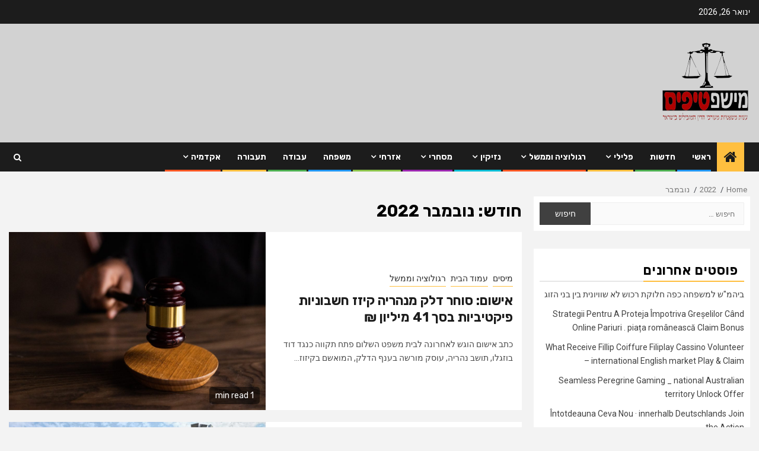

--- FILE ---
content_type: text/html; charset=UTF-8
request_url: https://www.mishpatipim.co.il/?m=202211
body_size: 13513
content:
    <!doctype html>
<html dir="rtl" lang="he-IL">
    <head>
        <meta charset="UTF-8">
        <meta name="viewport" content="width=device-width, initial-scale=1">
        <link rel="profile" href="http://gmpg.org/xfn/11">

        <meta name='robots' content='noindex, follow' />

	<!-- This site is optimized with the Yoast SEO plugin v20.2.1 - https://yoast.com/wordpress/plugins/seo/ -->
	<title>נובמבר 2022 - מישפטיפים</title>
	<meta property="og:locale" content="he_IL" />
	<meta property="og:type" content="website" />
	<meta property="og:title" content="נובמבר 2022 - מישפטיפים" />
	<meta property="og:url" content="https://www.mishpatipim.co.il/?m=202601" />
	<meta property="og:site_name" content="מישפטיפים" />
	<meta name="twitter:card" content="summary_large_image" />
	<script type="application/ld+json" class="yoast-schema-graph">{"@context":"https://schema.org","@graph":[{"@type":"CollectionPage","@id":"https://www.mishpatipim.co.il/?m=202601","url":"https://www.mishpatipim.co.il/?m=202601","name":"נובמבר 2022 - מישפטיפים","isPartOf":{"@id":"https://www.mishpatipim.co.il/#website"},"primaryImageOfPage":{"@id":"https://www.mishpatipim.co.il/?m=202601#primaryimage"},"image":{"@id":"https://www.mishpatipim.co.il/?m=202601#primaryimage"},"thumbnailUrl":"https://www.mishpatipim.co.il/wp-content/uploads/2022/09/pexels-ekaterina-bolovtsova-6077326-1-scaled.jpg","breadcrumb":{"@id":"https://www.mishpatipim.co.il/?m=202601#breadcrumb"},"inLanguage":"he-IL"},{"@type":"ImageObject","inLanguage":"he-IL","@id":"https://www.mishpatipim.co.il/?m=202601#primaryimage","url":"https://www.mishpatipim.co.il/wp-content/uploads/2022/09/pexels-ekaterina-bolovtsova-6077326-1-scaled.jpg","contentUrl":"https://www.mishpatipim.co.il/wp-content/uploads/2022/09/pexels-ekaterina-bolovtsova-6077326-1-scaled.jpg","width":2560,"height":1707,"caption":"קרדיט: pexels"},{"@type":"BreadcrumbList","@id":"https://www.mishpatipim.co.il/?m=202601#breadcrumb","itemListElement":[{"@type":"ListItem","position":1,"name":"דף הבית","item":"https://www.mishpatipim.co.il/"},{"@type":"ListItem","position":2,"name":"ארכיון עבור נובמבר 2022"}]},{"@type":"WebSite","@id":"https://www.mishpatipim.co.il/#website","url":"https://www.mishpatipim.co.il/","name":"מישפטיפים","description":"עצות משפטיות מעורכי הדין המובילים בישראל","publisher":{"@id":"https://www.mishpatipim.co.il/#organization"},"potentialAction":[{"@type":"SearchAction","target":{"@type":"EntryPoint","urlTemplate":"https://www.mishpatipim.co.il/?s={search_term_string}"},"query-input":"required name=search_term_string"}],"inLanguage":"he-IL"},{"@type":"Organization","@id":"https://www.mishpatipim.co.il/#organization","name":"מישפטיפים","url":"https://www.mishpatipim.co.il/","logo":{"@type":"ImageObject","inLanguage":"he-IL","@id":"https://www.mishpatipim.co.il/#/schema/logo/image/","url":"https://www.mishpatipim.co.il/wp-content/uploads/2021/09/מישפטיפים_לוגו_אדום___150-150-removebg-preview-2.png","contentUrl":"https://www.mishpatipim.co.il/wp-content/uploads/2021/09/מישפטיפים_לוגו_אדום___150-150-removebg-preview-2.png","width":150,"height":150,"caption":"מישפטיפים"},"image":{"@id":"https://www.mishpatipim.co.il/#/schema/logo/image/"}}]}</script>
	<!-- / Yoast SEO plugin. -->


<link rel='dns-prefetch' href='//fonts.googleapis.com' />
<link rel="alternate" type="application/rss+xml" title="מישפטיפים &laquo; פיד‏" href="https://www.mishpatipim.co.il/?feed=rss2" />
<link rel="alternate" type="application/rss+xml" title="מישפטיפים &laquo; פיד תגובות‏" href="https://www.mishpatipim.co.il/?feed=comments-rss2" />
<script type="text/javascript">
window._wpemojiSettings = {"baseUrl":"https:\/\/s.w.org\/images\/core\/emoji\/14.0.0\/72x72\/","ext":".png","svgUrl":"https:\/\/s.w.org\/images\/core\/emoji\/14.0.0\/svg\/","svgExt":".svg","source":{"concatemoji":"https:\/\/www.mishpatipim.co.il\/wp-includes\/js\/wp-emoji-release.min.js?ver=6.1.9"}};
/*! This file is auto-generated */
!function(e,a,t){var n,r,o,i=a.createElement("canvas"),p=i.getContext&&i.getContext("2d");function s(e,t){var a=String.fromCharCode,e=(p.clearRect(0,0,i.width,i.height),p.fillText(a.apply(this,e),0,0),i.toDataURL());return p.clearRect(0,0,i.width,i.height),p.fillText(a.apply(this,t),0,0),e===i.toDataURL()}function c(e){var t=a.createElement("script");t.src=e,t.defer=t.type="text/javascript",a.getElementsByTagName("head")[0].appendChild(t)}for(o=Array("flag","emoji"),t.supports={everything:!0,everythingExceptFlag:!0},r=0;r<o.length;r++)t.supports[o[r]]=function(e){if(p&&p.fillText)switch(p.textBaseline="top",p.font="600 32px Arial",e){case"flag":return s([127987,65039,8205,9895,65039],[127987,65039,8203,9895,65039])?!1:!s([55356,56826,55356,56819],[55356,56826,8203,55356,56819])&&!s([55356,57332,56128,56423,56128,56418,56128,56421,56128,56430,56128,56423,56128,56447],[55356,57332,8203,56128,56423,8203,56128,56418,8203,56128,56421,8203,56128,56430,8203,56128,56423,8203,56128,56447]);case"emoji":return!s([129777,127995,8205,129778,127999],[129777,127995,8203,129778,127999])}return!1}(o[r]),t.supports.everything=t.supports.everything&&t.supports[o[r]],"flag"!==o[r]&&(t.supports.everythingExceptFlag=t.supports.everythingExceptFlag&&t.supports[o[r]]);t.supports.everythingExceptFlag=t.supports.everythingExceptFlag&&!t.supports.flag,t.DOMReady=!1,t.readyCallback=function(){t.DOMReady=!0},t.supports.everything||(n=function(){t.readyCallback()},a.addEventListener?(a.addEventListener("DOMContentLoaded",n,!1),e.addEventListener("load",n,!1)):(e.attachEvent("onload",n),a.attachEvent("onreadystatechange",function(){"complete"===a.readyState&&t.readyCallback()})),(e=t.source||{}).concatemoji?c(e.concatemoji):e.wpemoji&&e.twemoji&&(c(e.twemoji),c(e.wpemoji)))}(window,document,window._wpemojiSettings);
</script>
<style type="text/css">
img.wp-smiley,
img.emoji {
	display: inline !important;
	border: none !important;
	box-shadow: none !important;
	height: 1em !important;
	width: 1em !important;
	margin: 0 0.07em !important;
	vertical-align: -0.1em !important;
	background: none !important;
	padding: 0 !important;
}
</style>
	<link rel='stylesheet' id='wp-block-library-rtl-css' href='https://www.mishpatipim.co.il/wp-includes/css/dist/block-library/style-rtl.min.css?ver=6.1.9' type='text/css' media='all' />
<link rel='stylesheet' id='classic-theme-styles-css' href='https://www.mishpatipim.co.il/wp-includes/css/classic-themes.min.css?ver=1' type='text/css' media='all' />
<style id='global-styles-inline-css' type='text/css'>
body{--wp--preset--color--black: #000000;--wp--preset--color--cyan-bluish-gray: #abb8c3;--wp--preset--color--white: #ffffff;--wp--preset--color--pale-pink: #f78da7;--wp--preset--color--vivid-red: #cf2e2e;--wp--preset--color--luminous-vivid-orange: #ff6900;--wp--preset--color--luminous-vivid-amber: #fcb900;--wp--preset--color--light-green-cyan: #7bdcb5;--wp--preset--color--vivid-green-cyan: #00d084;--wp--preset--color--pale-cyan-blue: #8ed1fc;--wp--preset--color--vivid-cyan-blue: #0693e3;--wp--preset--color--vivid-purple: #9b51e0;--wp--preset--gradient--vivid-cyan-blue-to-vivid-purple: linear-gradient(135deg,rgba(6,147,227,1) 0%,rgb(155,81,224) 100%);--wp--preset--gradient--light-green-cyan-to-vivid-green-cyan: linear-gradient(135deg,rgb(122,220,180) 0%,rgb(0,208,130) 100%);--wp--preset--gradient--luminous-vivid-amber-to-luminous-vivid-orange: linear-gradient(135deg,rgba(252,185,0,1) 0%,rgba(255,105,0,1) 100%);--wp--preset--gradient--luminous-vivid-orange-to-vivid-red: linear-gradient(135deg,rgba(255,105,0,1) 0%,rgb(207,46,46) 100%);--wp--preset--gradient--very-light-gray-to-cyan-bluish-gray: linear-gradient(135deg,rgb(238,238,238) 0%,rgb(169,184,195) 100%);--wp--preset--gradient--cool-to-warm-spectrum: linear-gradient(135deg,rgb(74,234,220) 0%,rgb(151,120,209) 20%,rgb(207,42,186) 40%,rgb(238,44,130) 60%,rgb(251,105,98) 80%,rgb(254,248,76) 100%);--wp--preset--gradient--blush-light-purple: linear-gradient(135deg,rgb(255,206,236) 0%,rgb(152,150,240) 100%);--wp--preset--gradient--blush-bordeaux: linear-gradient(135deg,rgb(254,205,165) 0%,rgb(254,45,45) 50%,rgb(107,0,62) 100%);--wp--preset--gradient--luminous-dusk: linear-gradient(135deg,rgb(255,203,112) 0%,rgb(199,81,192) 50%,rgb(65,88,208) 100%);--wp--preset--gradient--pale-ocean: linear-gradient(135deg,rgb(255,245,203) 0%,rgb(182,227,212) 50%,rgb(51,167,181) 100%);--wp--preset--gradient--electric-grass: linear-gradient(135deg,rgb(202,248,128) 0%,rgb(113,206,126) 100%);--wp--preset--gradient--midnight: linear-gradient(135deg,rgb(2,3,129) 0%,rgb(40,116,252) 100%);--wp--preset--duotone--dark-grayscale: url('#wp-duotone-dark-grayscale');--wp--preset--duotone--grayscale: url('#wp-duotone-grayscale');--wp--preset--duotone--purple-yellow: url('#wp-duotone-purple-yellow');--wp--preset--duotone--blue-red: url('#wp-duotone-blue-red');--wp--preset--duotone--midnight: url('#wp-duotone-midnight');--wp--preset--duotone--magenta-yellow: url('#wp-duotone-magenta-yellow');--wp--preset--duotone--purple-green: url('#wp-duotone-purple-green');--wp--preset--duotone--blue-orange: url('#wp-duotone-blue-orange');--wp--preset--font-size--small: 13px;--wp--preset--font-size--medium: 20px;--wp--preset--font-size--large: 36px;--wp--preset--font-size--x-large: 42px;--wp--preset--spacing--20: 0.44rem;--wp--preset--spacing--30: 0.67rem;--wp--preset--spacing--40: 1rem;--wp--preset--spacing--50: 1.5rem;--wp--preset--spacing--60: 2.25rem;--wp--preset--spacing--70: 3.38rem;--wp--preset--spacing--80: 5.06rem;}:where(.is-layout-flex){gap: 0.5em;}body .is-layout-flow > .alignleft{float: left;margin-inline-start: 0;margin-inline-end: 2em;}body .is-layout-flow > .alignright{float: right;margin-inline-start: 2em;margin-inline-end: 0;}body .is-layout-flow > .aligncenter{margin-left: auto !important;margin-right: auto !important;}body .is-layout-constrained > .alignleft{float: left;margin-inline-start: 0;margin-inline-end: 2em;}body .is-layout-constrained > .alignright{float: right;margin-inline-start: 2em;margin-inline-end: 0;}body .is-layout-constrained > .aligncenter{margin-left: auto !important;margin-right: auto !important;}body .is-layout-constrained > :where(:not(.alignleft):not(.alignright):not(.alignfull)){max-width: var(--wp--style--global--content-size);margin-left: auto !important;margin-right: auto !important;}body .is-layout-constrained > .alignwide{max-width: var(--wp--style--global--wide-size);}body .is-layout-flex{display: flex;}body .is-layout-flex{flex-wrap: wrap;align-items: center;}body .is-layout-flex > *{margin: 0;}:where(.wp-block-columns.is-layout-flex){gap: 2em;}.has-black-color{color: var(--wp--preset--color--black) !important;}.has-cyan-bluish-gray-color{color: var(--wp--preset--color--cyan-bluish-gray) !important;}.has-white-color{color: var(--wp--preset--color--white) !important;}.has-pale-pink-color{color: var(--wp--preset--color--pale-pink) !important;}.has-vivid-red-color{color: var(--wp--preset--color--vivid-red) !important;}.has-luminous-vivid-orange-color{color: var(--wp--preset--color--luminous-vivid-orange) !important;}.has-luminous-vivid-amber-color{color: var(--wp--preset--color--luminous-vivid-amber) !important;}.has-light-green-cyan-color{color: var(--wp--preset--color--light-green-cyan) !important;}.has-vivid-green-cyan-color{color: var(--wp--preset--color--vivid-green-cyan) !important;}.has-pale-cyan-blue-color{color: var(--wp--preset--color--pale-cyan-blue) !important;}.has-vivid-cyan-blue-color{color: var(--wp--preset--color--vivid-cyan-blue) !important;}.has-vivid-purple-color{color: var(--wp--preset--color--vivid-purple) !important;}.has-black-background-color{background-color: var(--wp--preset--color--black) !important;}.has-cyan-bluish-gray-background-color{background-color: var(--wp--preset--color--cyan-bluish-gray) !important;}.has-white-background-color{background-color: var(--wp--preset--color--white) !important;}.has-pale-pink-background-color{background-color: var(--wp--preset--color--pale-pink) !important;}.has-vivid-red-background-color{background-color: var(--wp--preset--color--vivid-red) !important;}.has-luminous-vivid-orange-background-color{background-color: var(--wp--preset--color--luminous-vivid-orange) !important;}.has-luminous-vivid-amber-background-color{background-color: var(--wp--preset--color--luminous-vivid-amber) !important;}.has-light-green-cyan-background-color{background-color: var(--wp--preset--color--light-green-cyan) !important;}.has-vivid-green-cyan-background-color{background-color: var(--wp--preset--color--vivid-green-cyan) !important;}.has-pale-cyan-blue-background-color{background-color: var(--wp--preset--color--pale-cyan-blue) !important;}.has-vivid-cyan-blue-background-color{background-color: var(--wp--preset--color--vivid-cyan-blue) !important;}.has-vivid-purple-background-color{background-color: var(--wp--preset--color--vivid-purple) !important;}.has-black-border-color{border-color: var(--wp--preset--color--black) !important;}.has-cyan-bluish-gray-border-color{border-color: var(--wp--preset--color--cyan-bluish-gray) !important;}.has-white-border-color{border-color: var(--wp--preset--color--white) !important;}.has-pale-pink-border-color{border-color: var(--wp--preset--color--pale-pink) !important;}.has-vivid-red-border-color{border-color: var(--wp--preset--color--vivid-red) !important;}.has-luminous-vivid-orange-border-color{border-color: var(--wp--preset--color--luminous-vivid-orange) !important;}.has-luminous-vivid-amber-border-color{border-color: var(--wp--preset--color--luminous-vivid-amber) !important;}.has-light-green-cyan-border-color{border-color: var(--wp--preset--color--light-green-cyan) !important;}.has-vivid-green-cyan-border-color{border-color: var(--wp--preset--color--vivid-green-cyan) !important;}.has-pale-cyan-blue-border-color{border-color: var(--wp--preset--color--pale-cyan-blue) !important;}.has-vivid-cyan-blue-border-color{border-color: var(--wp--preset--color--vivid-cyan-blue) !important;}.has-vivid-purple-border-color{border-color: var(--wp--preset--color--vivid-purple) !important;}.has-vivid-cyan-blue-to-vivid-purple-gradient-background{background: var(--wp--preset--gradient--vivid-cyan-blue-to-vivid-purple) !important;}.has-light-green-cyan-to-vivid-green-cyan-gradient-background{background: var(--wp--preset--gradient--light-green-cyan-to-vivid-green-cyan) !important;}.has-luminous-vivid-amber-to-luminous-vivid-orange-gradient-background{background: var(--wp--preset--gradient--luminous-vivid-amber-to-luminous-vivid-orange) !important;}.has-luminous-vivid-orange-to-vivid-red-gradient-background{background: var(--wp--preset--gradient--luminous-vivid-orange-to-vivid-red) !important;}.has-very-light-gray-to-cyan-bluish-gray-gradient-background{background: var(--wp--preset--gradient--very-light-gray-to-cyan-bluish-gray) !important;}.has-cool-to-warm-spectrum-gradient-background{background: var(--wp--preset--gradient--cool-to-warm-spectrum) !important;}.has-blush-light-purple-gradient-background{background: var(--wp--preset--gradient--blush-light-purple) !important;}.has-blush-bordeaux-gradient-background{background: var(--wp--preset--gradient--blush-bordeaux) !important;}.has-luminous-dusk-gradient-background{background: var(--wp--preset--gradient--luminous-dusk) !important;}.has-pale-ocean-gradient-background{background: var(--wp--preset--gradient--pale-ocean) !important;}.has-electric-grass-gradient-background{background: var(--wp--preset--gradient--electric-grass) !important;}.has-midnight-gradient-background{background: var(--wp--preset--gradient--midnight) !important;}.has-small-font-size{font-size: var(--wp--preset--font-size--small) !important;}.has-medium-font-size{font-size: var(--wp--preset--font-size--medium) !important;}.has-large-font-size{font-size: var(--wp--preset--font-size--large) !important;}.has-x-large-font-size{font-size: var(--wp--preset--font-size--x-large) !important;}
.wp-block-navigation a:where(:not(.wp-element-button)){color: inherit;}
:where(.wp-block-columns.is-layout-flex){gap: 2em;}
.wp-block-pullquote{font-size: 1.5em;line-height: 1.6;}
</style>
<link rel='stylesheet' id='contact-form-7-css' href='https://www.mishpatipim.co.il/wp-content/plugins/contact-form-7/includes/css/styles.css?ver=5.7.4' type='text/css' media='all' />
<link rel='stylesheet' id='contact-form-7-rtl-css' href='https://www.mishpatipim.co.il/wp-content/plugins/contact-form-7/includes/css/styles-rtl.css?ver=5.7.4' type='text/css' media='all' />
<link rel='stylesheet' id='font-awesome-css' href='https://www.mishpatipim.co.il/wp-content/themes/newsphere/assets/font-awesome/css/font-awesome.min.css?ver=6.1.9' type='text/css' media='all' />
<link rel='stylesheet' id='bootstrap-css' href='https://www.mishpatipim.co.il/wp-content/themes/newsphere/assets/bootstrap/css/bootstrap.min.css?ver=6.1.9' type='text/css' media='all' />
<link rel='stylesheet' id='swiper-css' href='https://www.mishpatipim.co.il/wp-content/themes/newsphere/assets/swiper/css/swiper.min.css?ver=6.1.9' type='text/css' media='all' />
<link rel='stylesheet' id='sidr-css' href='https://www.mishpatipim.co.il/wp-content/themes/newsphere/assets/sidr/css/jquery.sidr.dark.css?ver=6.1.9' type='text/css' media='all' />
<link rel='stylesheet' id='magnific-popup-css' href='https://www.mishpatipim.co.il/wp-content/themes/newsphere/assets/magnific-popup/magnific-popup.css?ver=6.1.9' type='text/css' media='all' />
<link rel='stylesheet' id='newsphere-google-fonts-css' href='https://fonts.googleapis.com/css?family=Roboto:100,300,400,500,700|Rubik:300,300i,400,400i,500,500i,700,700i,900,900i&#038;subset=latin,latin-ext' type='text/css' media='all' />
<link rel='stylesheet' id='newsphere-style-css' href='https://www.mishpatipim.co.il/wp-content/themes/newsphere/style.css?ver=6.1.9' type='text/css' media='all' />
<script type='text/javascript' src='https://www.mishpatipim.co.il/wp-includes/js/jquery/jquery.min.js?ver=3.6.1' id='jquery-core-js'></script>
<script type='text/javascript' src='https://www.mishpatipim.co.il/wp-includes/js/jquery/jquery-migrate.min.js?ver=3.3.2' id='jquery-migrate-js'></script>
<link rel="https://api.w.org/" href="https://www.mishpatipim.co.il/index.php?rest_route=/" /><link rel="EditURI" type="application/rsd+xml" title="RSD" href="https://www.mishpatipim.co.il/xmlrpc.php?rsd" />
<link rel="wlwmanifest" type="application/wlwmanifest+xml" href="https://www.mishpatipim.co.il/wp-includes/wlwmanifest.xml" />
<link rel="stylesheet" href="https://www.mishpatipim.co.il/wp-content/themes/newsphere/rtl.css" type="text/css" media="screen" /><meta name="generator" content="WordPress 6.1.9" />
<!-- HFCM by 99 Robots - Snippet # 1: אנליטיקס -->
<meta name="google-site-verification" content="ZtQYghdMpTy6XwAPrB5I2QVO9qgIarFGDn74DUPJN7M" />
<!-- Global site tag (gtag.js) - Google Analytics -->
<script async src="https://www.googletagmanager.com/gtag/js?id=G-ERM8HV9WK0"></script>
<script>
  window.dataLayer = window.dataLayer || [];
  function gtag(){dataLayer.push(arguments);}
  gtag('js', new Date());

  gtag('config', 'G-ERM8HV9WK0');
</script>


<!-- /end HFCM by 99 Robots -->
<!-- HFCM by 99 Robots - Snippet # 2: אדסנס -->
<script data-ad-client="ca-pub-5622542993959762" async src="https://pagead2.googlesyndication.com/pagead/js/adsbygoogle.js"></script>
<!-- /end HFCM by 99 Robots -->
<script async src="https://pagead2.googlesyndication.com/pagead/js/adsbygoogle.js?client=ca-pub-5622542993959762"
     crossorigin="anonymous"></script><style type="text/css">.recentcomments a{display:inline !important;padding:0 !important;margin:0 !important;}</style>        <style type="text/css">
                        .site-title,
            .site-description {
                position: absolute;
                clip: rect(1px, 1px, 1px, 1px);
                display: none;
            }

            
            

        </style>
        <link rel="icon" href="https://www.mishpatipim.co.il/wp-content/uploads/2020/10/cropped-מישפטיפים-לוגו-אדום-150-150-1-32x32.jpg" sizes="32x32" />
<link rel="icon" href="https://www.mishpatipim.co.il/wp-content/uploads/2020/10/cropped-מישפטיפים-לוגו-אדום-150-150-1-192x192.jpg" sizes="192x192" />
<link rel="apple-touch-icon" href="https://www.mishpatipim.co.il/wp-content/uploads/2020/10/cropped-מישפטיפים-לוגו-אדום-150-150-1-180x180.jpg" />
<meta name="msapplication-TileImage" content="https://www.mishpatipim.co.il/wp-content/uploads/2020/10/cropped-מישפטיפים-לוגו-אדום-150-150-1-270x270.jpg" />
    </head>

<body class="rtl archive date wp-custom-logo wp-embed-responsive hfeed aft-default-mode aft-hide-minutes-read-in-list aft-hide-date-author-in-list default-content-layout align-content-left">
    <svg xmlns="http://www.w3.org/2000/svg" viewBox="0 0 0 0" width="0" height="0" focusable="false" role="none" style="visibility: hidden; position: absolute; left: -9999px; overflow: hidden;" ><defs><filter id="wp-duotone-dark-grayscale"><feColorMatrix color-interpolation-filters="sRGB" type="matrix" values=" .299 .587 .114 0 0 .299 .587 .114 0 0 .299 .587 .114 0 0 .299 .587 .114 0 0 " /><feComponentTransfer color-interpolation-filters="sRGB" ><feFuncR type="table" tableValues="0 0.49803921568627" /><feFuncG type="table" tableValues="0 0.49803921568627" /><feFuncB type="table" tableValues="0 0.49803921568627" /><feFuncA type="table" tableValues="1 1" /></feComponentTransfer><feComposite in2="SourceGraphic" operator="in" /></filter></defs></svg><svg xmlns="http://www.w3.org/2000/svg" viewBox="0 0 0 0" width="0" height="0" focusable="false" role="none" style="visibility: hidden; position: absolute; left: -9999px; overflow: hidden;" ><defs><filter id="wp-duotone-grayscale"><feColorMatrix color-interpolation-filters="sRGB" type="matrix" values=" .299 .587 .114 0 0 .299 .587 .114 0 0 .299 .587 .114 0 0 .299 .587 .114 0 0 " /><feComponentTransfer color-interpolation-filters="sRGB" ><feFuncR type="table" tableValues="0 1" /><feFuncG type="table" tableValues="0 1" /><feFuncB type="table" tableValues="0 1" /><feFuncA type="table" tableValues="1 1" /></feComponentTransfer><feComposite in2="SourceGraphic" operator="in" /></filter></defs></svg><svg xmlns="http://www.w3.org/2000/svg" viewBox="0 0 0 0" width="0" height="0" focusable="false" role="none" style="visibility: hidden; position: absolute; left: -9999px; overflow: hidden;" ><defs><filter id="wp-duotone-purple-yellow"><feColorMatrix color-interpolation-filters="sRGB" type="matrix" values=" .299 .587 .114 0 0 .299 .587 .114 0 0 .299 .587 .114 0 0 .299 .587 .114 0 0 " /><feComponentTransfer color-interpolation-filters="sRGB" ><feFuncR type="table" tableValues="0.54901960784314 0.98823529411765" /><feFuncG type="table" tableValues="0 1" /><feFuncB type="table" tableValues="0.71764705882353 0.25490196078431" /><feFuncA type="table" tableValues="1 1" /></feComponentTransfer><feComposite in2="SourceGraphic" operator="in" /></filter></defs></svg><svg xmlns="http://www.w3.org/2000/svg" viewBox="0 0 0 0" width="0" height="0" focusable="false" role="none" style="visibility: hidden; position: absolute; left: -9999px; overflow: hidden;" ><defs><filter id="wp-duotone-blue-red"><feColorMatrix color-interpolation-filters="sRGB" type="matrix" values=" .299 .587 .114 0 0 .299 .587 .114 0 0 .299 .587 .114 0 0 .299 .587 .114 0 0 " /><feComponentTransfer color-interpolation-filters="sRGB" ><feFuncR type="table" tableValues="0 1" /><feFuncG type="table" tableValues="0 0.27843137254902" /><feFuncB type="table" tableValues="0.5921568627451 0.27843137254902" /><feFuncA type="table" tableValues="1 1" /></feComponentTransfer><feComposite in2="SourceGraphic" operator="in" /></filter></defs></svg><svg xmlns="http://www.w3.org/2000/svg" viewBox="0 0 0 0" width="0" height="0" focusable="false" role="none" style="visibility: hidden; position: absolute; left: -9999px; overflow: hidden;" ><defs><filter id="wp-duotone-midnight"><feColorMatrix color-interpolation-filters="sRGB" type="matrix" values=" .299 .587 .114 0 0 .299 .587 .114 0 0 .299 .587 .114 0 0 .299 .587 .114 0 0 " /><feComponentTransfer color-interpolation-filters="sRGB" ><feFuncR type="table" tableValues="0 0" /><feFuncG type="table" tableValues="0 0.64705882352941" /><feFuncB type="table" tableValues="0 1" /><feFuncA type="table" tableValues="1 1" /></feComponentTransfer><feComposite in2="SourceGraphic" operator="in" /></filter></defs></svg><svg xmlns="http://www.w3.org/2000/svg" viewBox="0 0 0 0" width="0" height="0" focusable="false" role="none" style="visibility: hidden; position: absolute; left: -9999px; overflow: hidden;" ><defs><filter id="wp-duotone-magenta-yellow"><feColorMatrix color-interpolation-filters="sRGB" type="matrix" values=" .299 .587 .114 0 0 .299 .587 .114 0 0 .299 .587 .114 0 0 .299 .587 .114 0 0 " /><feComponentTransfer color-interpolation-filters="sRGB" ><feFuncR type="table" tableValues="0.78039215686275 1" /><feFuncG type="table" tableValues="0 0.94901960784314" /><feFuncB type="table" tableValues="0.35294117647059 0.47058823529412" /><feFuncA type="table" tableValues="1 1" /></feComponentTransfer><feComposite in2="SourceGraphic" operator="in" /></filter></defs></svg><svg xmlns="http://www.w3.org/2000/svg" viewBox="0 0 0 0" width="0" height="0" focusable="false" role="none" style="visibility: hidden; position: absolute; left: -9999px; overflow: hidden;" ><defs><filter id="wp-duotone-purple-green"><feColorMatrix color-interpolation-filters="sRGB" type="matrix" values=" .299 .587 .114 0 0 .299 .587 .114 0 0 .299 .587 .114 0 0 .299 .587 .114 0 0 " /><feComponentTransfer color-interpolation-filters="sRGB" ><feFuncR type="table" tableValues="0.65098039215686 0.40392156862745" /><feFuncG type="table" tableValues="0 1" /><feFuncB type="table" tableValues="0.44705882352941 0.4" /><feFuncA type="table" tableValues="1 1" /></feComponentTransfer><feComposite in2="SourceGraphic" operator="in" /></filter></defs></svg><svg xmlns="http://www.w3.org/2000/svg" viewBox="0 0 0 0" width="0" height="0" focusable="false" role="none" style="visibility: hidden; position: absolute; left: -9999px; overflow: hidden;" ><defs><filter id="wp-duotone-blue-orange"><feColorMatrix color-interpolation-filters="sRGB" type="matrix" values=" .299 .587 .114 0 0 .299 .587 .114 0 0 .299 .587 .114 0 0 .299 .587 .114 0 0 " /><feComponentTransfer color-interpolation-filters="sRGB" ><feFuncR type="table" tableValues="0.098039215686275 1" /><feFuncG type="table" tableValues="0 0.66274509803922" /><feFuncB type="table" tableValues="0.84705882352941 0.41960784313725" /><feFuncA type="table" tableValues="1 1" /></feComponentTransfer><feComposite in2="SourceGraphic" operator="in" /></filter></defs></svg>

<div id="page" class="site">
    <a class="skip-link screen-reader-text" href="#content">Skip to content</a>


        <header id="masthead" class="header-style1 header-layout-1">

                <div class="top-header">
        <div class="container-wrapper">
            <div class="top-bar-flex">
                <div class="top-bar-left col-2">

                    
                    <div class="date-bar-left">
                                                    <span class="topbar-date">
                                        ינואר 26, 2026                                    </span>

                                            </div>
                </div>

                <div class="top-bar-right col-2">
  						<span class="aft-small-social-menu">
  							  						</span>
                </div>
            </div>
        </div>

    </div>
<div class="main-header " data-background="">
    <div class="container-wrapper">
        <div class="af-container-row af-flex-container">
            <div class="col-3 float-l pad">
                <div class="logo-brand">
                    <div class="site-branding">
                        <a href="https://www.mishpatipim.co.il/" class="custom-logo-link" rel="home"><img width="150" height="150" src="https://www.mishpatipim.co.il/wp-content/uploads/2020/10/מישפטיפים_לוגו_אדום___150-150-removebg-preview-2.png" class="custom-logo" alt="מישפטיפים" decoding="async" /></a>                            <p class="site-title font-family-1">
                                <a href="https://www.mishpatipim.co.il/"
                                   rel="home">מישפטיפים</a>
                            </p>
                        
                                                    <p class="site-description">עצות משפטיות מעורכי הדין המובילים בישראל</p>
                                            </div>
                </div>
            </div>
            <div class="col-66 float-l pad">
                            </div>
        </div>
    </div>

</div>

            <div class="header-menu-part">
                <div id="main-navigation-bar" class="bottom-bar">
                    <div class="navigation-section-wrapper">
                        <div class="container-wrapper">
                            <div class="header-middle-part">
                                <div class="navigation-container">
                                    <nav class="main-navigation clearfix">
                                                                                <span class="aft-home-icon">
                                                                                    <a href="https://www.mishpatipim.co.il">
                                            <i class="fa fa-home" aria-hidden="true"></i>
                                        </a>
                                    </span>
                                                                                <div class="aft-dynamic-navigation-elements">
                                            <button class="toggle-menu" aria-controls="primary-menu" aria-expanded="false">
                                            <span class="screen-reader-text">
                                                Primary Menu                                            </span>
                                                <i class="ham"></i>
                                            </button>


                                            <div class="menu main-menu menu-desktop show-menu-border"><ul id="primary-menu" class="menu"><li id="menu-item-15" class="menu-item menu-item-type-custom menu-item-object-custom menu-item-home menu-item-15"><a href="https://www.mishpatipim.co.il">ראשי</a></li>
<li id="menu-item-17" class="menu-item menu-item-type-taxonomy menu-item-object-category menu-item-17"><a href="https://www.mishpatipim.co.il/?cat=4">חדשות</a></li>
<li id="menu-item-18" class="menu-item menu-item-type-taxonomy menu-item-object-category menu-item-has-children menu-item-18"><a href="https://www.mishpatipim.co.il/?cat=5">פלילי</a>
<ul class="sub-menu">
	<li id="menu-item-32" class="menu-item menu-item-type-taxonomy menu-item-object-category menu-item-32"><a href="https://www.mishpatipim.co.il/?cat=19">הדין הצבאי</a></li>
</ul>
</li>
<li id="menu-item-26" class="menu-item menu-item-type-taxonomy menu-item-object-category menu-item-has-children menu-item-26"><a href="https://www.mishpatipim.co.il/?cat=14">רגולוציה וממשל</a>
<ul class="sub-menu">
	<li id="menu-item-27" class="menu-item menu-item-type-taxonomy menu-item-object-category menu-item-27"><a href="https://www.mishpatipim.co.il/?cat=12">מיסים</a></li>
</ul>
</li>
<li id="menu-item-21" class="menu-item menu-item-type-taxonomy menu-item-object-category menu-item-has-children menu-item-21"><a href="https://www.mishpatipim.co.il/?cat=8">נזיקין</a>
<ul class="sub-menu">
	<li id="menu-item-25" class="menu-item menu-item-type-taxonomy menu-item-object-category menu-item-25"><a href="https://www.mishpatipim.co.il/?cat=11">רשלנות רפואית</a></li>
</ul>
</li>
<li id="menu-item-23" class="menu-item menu-item-type-taxonomy menu-item-object-category menu-item-has-children menu-item-23"><a href="https://www.mishpatipim.co.il/?cat=13">מסחרי</a>
<ul class="sub-menu">
	<li id="menu-item-24" class="menu-item menu-item-type-taxonomy menu-item-object-category menu-item-24"><a href="https://www.mishpatipim.co.il/?cat=10">נדל&quot;ן</a></li>
</ul>
</li>
<li id="menu-item-28" class="menu-item menu-item-type-taxonomy menu-item-object-category menu-item-has-children menu-item-28"><a href="https://www.mishpatipim.co.il/?cat=17">אזרחי</a>
<ul class="sub-menu">
	<li id="menu-item-29" class="menu-item menu-item-type-taxonomy menu-item-object-category menu-item-29"><a href="https://www.mishpatipim.co.il/?cat=15">חוזים</a></li>
	<li id="menu-item-30" class="menu-item menu-item-type-taxonomy menu-item-object-category menu-item-30"><a href="https://www.mishpatipim.co.il/?cat=16">קניין רוחני</a></li>
	<li id="menu-item-31" class="menu-item menu-item-type-taxonomy menu-item-object-category menu-item-31"><a href="https://www.mishpatipim.co.il/?cat=18">לשוןן הרע</a></li>
</ul>
</li>
<li id="menu-item-20" class="menu-item menu-item-type-taxonomy menu-item-object-category menu-item-20"><a href="https://www.mishpatipim.co.il/?cat=7">משפחה</a></li>
<li id="menu-item-19" class="menu-item menu-item-type-taxonomy menu-item-object-category menu-item-19"><a href="https://www.mishpatipim.co.il/?cat=6">עבודה</a></li>
<li id="menu-item-22" class="menu-item menu-item-type-taxonomy menu-item-object-category menu-item-22"><a href="https://www.mishpatipim.co.il/?cat=9">תעבורה</a></li>
<li id="menu-item-33" class="menu-item menu-item-type-taxonomy menu-item-object-category menu-item-has-children menu-item-33"><a href="https://www.mishpatipim.co.il/?cat=21">אקדמיה</a>
<ul class="sub-menu">
	<li id="menu-item-34" class="menu-item menu-item-type-taxonomy menu-item-object-category menu-item-34"><a href="https://www.mishpatipim.co.il/?cat=20">המשפט העברי</a></li>
</ul>
</li>
</ul></div>                                        </div>

                                    </nav>
                                </div>
                            </div>
                            <div class="header-right-part">

                                                                <div class="af-search-wrap">
                                    <div class="search-overlay">
                                        <a href="#" title="Search" class="search-icon">
                                            <i class="fa fa-search"></i>
                                        </a>
                                        <div class="af-search-form">
                                            <form role="search" method="get" class="search-form" action="https://www.mishpatipim.co.il/">
				<label>
					<span class="screen-reader-text">חיפוש:</span>
					<input type="search" class="search-field" placeholder="חיפוש &hellip;" value="" name="s" />
				</label>
				<input type="submit" class="search-submit" value="חיפוש" />
			</form>                                        </div>
                                    </div>
                                </div>
                            </div>
                        </div>
                    </div>
                </div>
            </div>
        </header>

        <!-- end slider-section -->
        

    <div id="content" class="container-wrapper">


        <div class="af-breadcrumbs font-family-1 color-pad">
            <div role="navigation" aria-label="Breadcrumbs" class="breadcrumb-trail breadcrumbs" itemprop="breadcrumb"><ul class="trail-items" itemscope itemtype="http://schema.org/BreadcrumbList"><meta name="numberOfItems" content="3" /><meta name="itemListOrder" content="Ascending" /><li itemprop="itemListElement" itemscope itemtype="http://schema.org/ListItem" class="trail-item trail-begin"><a href="https://www.mishpatipim.co.il" rel="home" itemprop="item"><span itemprop="name">Home</span></a><meta itemprop="position" content="1" /></li><li itemprop="itemListElement" itemscope itemtype="http://schema.org/ListItem" class="trail-item"><a href="https://www.mishpatipim.co.il/?m=2022" itemprop="item"><span itemprop="name">2022</span></a><meta itemprop="position" content="2" /></li><li itemprop="itemListElement" itemscope itemtype="http://schema.org/ListItem" class="trail-item trail-end"><a href="https://www.mishpatipim.co.il/?m=202211" itemprop="item"><span itemprop="name">נובמבר</span></a><meta itemprop="position" content="3" /></li></ul></div>        </div>


    
    <div id="primary" class="content-area">
        <main id="main" class="site-main">

			
                <header class="header-title-wrapper1">
					<h1 class="page-title">חודש: <span>נובמבר 2022</span></h1>                </header><!-- .header-title-wrapper -->
				    <div class="af-container-row aft-archive-wrapper clearfix archive-layout-list">
    


		            <article id="post-920" class="latest-posts-list col-1 float-l pad archive-layout-list archive-image-left post-920 post type-post status-publish format-standard has-post-thumbnail hentry category-tax category-home category-knesset tag-107 tag-68 tag-165" >
				<div class="archive-list-post list-style" >
    <div class="read-single color-pad">
        <div class="data-bg read-img pos-rel col-2 float-l read-bg-img af-sec-list-img"
             data-background="https://www.mishpatipim.co.il/wp-content/uploads/2022/09/pexels-ekaterina-bolovtsova-6077326-1-1024x683.jpg">
                            <img src="https://www.mishpatipim.co.il/wp-content/uploads/2022/09/pexels-ekaterina-bolovtsova-6077326-1-1024x683.jpg">
                        <span class="min-read-post-format">
                                <span class="min-read">1 min read</span>
            </span>

            <a href="https://www.mishpatipim.co.il/?p=920"></a>
                    </div>
        <div class="read-details col-2 float-l pad af-sec-list-txt color-tp-pad">
            <div class="read-categories">
                <ul class="cat-links"><li class="meta-category">
                             <a class="newsphere-categories category-color-1" href="https://www.mishpatipim.co.il/?cat=12" alt="View all posts in מיסים"> 
                                 מיסים
                             </a>
                        </li><li class="meta-category">
                             <a class="newsphere-categories category-color-1" href="https://www.mishpatipim.co.il/?cat=3" alt="View all posts in עמוד הבית"> 
                                 עמוד הבית
                             </a>
                        </li><li class="meta-category">
                             <a class="newsphere-categories category-color-1" href="https://www.mishpatipim.co.il/?cat=14" alt="View all posts in רגולוציה וממשל"> 
                                 רגולוציה וממשל
                             </a>
                        </li></ul>            </div>
            <div class="read-title">
                <h4>
                    <a href="https://www.mishpatipim.co.il/?p=920">אישום: סוחר דלק מנהריה קיזז חשבוניות פיקטיביות בסך 41 מיליון ₪</a>
                </h4>
            </div>
            <div class="entry-meta">
                
            <span class="author-links">

                            
        </span>
                    </div>

                            <div class="read-descprition full-item-discription">
                    <div class="post-description">
                                                    <p>כתב אישום הוגש לאחרונה לבית משפט השלום פתח תקווה כנגד דוד בוזגלו, תושב נהריה, עוסק מורשה בענף הדלק, המואשם בקיזוז...</p>
                                            </div>
                </div>
            

        </div>
    </div>
    </div>









            </article>
		
		


		            <article id="post-917" class="latest-posts-list col-1 float-l pad archive-layout-list archive-image-left post-917 post type-post status-publish format-standard has-post-thumbnail hentry category-contract category-labor category-home" >
				<div class="archive-list-post list-style" >
    <div class="read-single color-pad">
        <div class="data-bg read-img pos-rel col-2 float-l read-bg-img af-sec-list-img"
             data-background="https://www.mishpatipim.co.il/wp-content/uploads/2022/11/WhatsApp-Image-2022-11-24-at-10.07.15.jpeg">
                            <img src="https://www.mishpatipim.co.il/wp-content/uploads/2022/11/WhatsApp-Image-2022-11-24-at-10.07.15.jpeg">
                        <span class="min-read-post-format">
                                <span class="min-read">1 min read</span>
            </span>

            <a href="https://www.mishpatipim.co.il/?p=917"></a>
                    </div>
        <div class="read-details col-2 float-l pad af-sec-list-txt color-tp-pad">
            <div class="read-categories">
                <ul class="cat-links"><li class="meta-category">
                             <a class="newsphere-categories category-color-1" href="https://www.mishpatipim.co.il/?cat=15" alt="View all posts in חוזים"> 
                                 חוזים
                             </a>
                        </li><li class="meta-category">
                             <a class="newsphere-categories category-color-1" href="https://www.mishpatipim.co.il/?cat=6" alt="View all posts in עבודה"> 
                                 עבודה
                             </a>
                        </li><li class="meta-category">
                             <a class="newsphere-categories category-color-1" href="https://www.mishpatipim.co.il/?cat=3" alt="View all posts in עמוד הבית"> 
                                 עמוד הבית
                             </a>
                        </li></ul>            </div>
            <div class="read-title">
                <h4>
                    <a href="https://www.mishpatipim.co.il/?p=917">&quot;אנחנו בפני פיגוע חברתי&quot;: סכסוך עבודה במחלבות רמת-הגולן בצל הכוונה לסגור את החברה</a>
                </h4>
            </div>
            <div class="entry-meta">
                
            <span class="author-links">

                            
        </span>
                    </div>

                            <div class="read-descprition full-item-discription">
                    <div class="post-description">
                                                    <p>הסכסוך במחלבות, המצויות בקשיים כלכליים ומעסיקות כמאה עובדים בשני אתרים – בקצרין ובעמק חפר, מגיע בעקבות הכוונה של ההנהלה לפטר...</p>
                                            </div>
                </div>
            

        </div>
    </div>
    </div>









            </article>
		
		


		            <article id="post-914" class="latest-posts-list col-1 float-l pad archive-layout-list archive-image-left post-914 post type-post status-publish format-standard has-post-thumbnail hentry category-home tag-twitter" >
				<div class="archive-list-post list-style" >
    <div class="read-single color-pad">
        <div class="data-bg read-img pos-rel col-2 float-l read-bg-img af-sec-list-img"
             data-background="https://www.mishpatipim.co.il/wp-content/uploads/2022/11/pexels-brett-jordan-5417837-1024x768.jpg">
                            <img src="https://www.mishpatipim.co.il/wp-content/uploads/2022/11/pexels-brett-jordan-5417837-1024x768.jpg">
                        <span class="min-read-post-format">
                                <span class="min-read">1 min read</span>
            </span>

            <a href="https://www.mishpatipim.co.il/?p=914"></a>
                    </div>
        <div class="read-details col-2 float-l pad af-sec-list-txt color-tp-pad">
            <div class="read-categories">
                <ul class="cat-links"><li class="meta-category">
                             <a class="newsphere-categories category-color-1" href="https://www.mishpatipim.co.il/?cat=3" alt="View all posts in עמוד הבית"> 
                                 עמוד הבית
                             </a>
                        </li></ul>            </div>
            <div class="read-title">
                <h4>
                    <a href="https://www.mishpatipim.co.il/?p=914">זה המתווה של מאסק לאימות החשבונות בטוויטר</a>
                </h4>
            </div>
            <div class="entry-meta">
                
            <span class="author-links">

                            
        </span>
                    </div>

                            <div class="read-descprition full-item-discription">
                    <div class="post-description">
                                                    <p>אחרי שתוכנית הפרימיום שהשיק ברשת החברתית הפופולרית כשלה, הודיע אילון מאסק על מתווה חדש לאימות חשבונות הטוויטר, במסגרתו יסומנו חשבונות...</p>
                                            </div>
                </div>
            

        </div>
    </div>
    </div>









            </article>
		
		


		            <article id="post-911" class="latest-posts-list col-1 float-l pad archive-layout-list archive-image-left post-911 post type-post status-publish format-standard has-post-thumbnail hentry category-nadlan category-home tag-126 tag-168" >
				<div class="archive-list-post list-style" >
    <div class="read-single color-pad">
        <div class="data-bg read-img pos-rel col-2 float-l read-bg-img af-sec-list-img"
             data-background="https://www.mishpatipim.co.il/wp-content/uploads/2022/08/pexels-ron-lach-8591608-1024x1536.jpg">
                            <img src="https://www.mishpatipim.co.il/wp-content/uploads/2022/08/pexels-ron-lach-8591608-1024x1536.jpg">
                        <span class="min-read-post-format">
                                <span class="min-read">1 min read</span>
            </span>

            <a href="https://www.mishpatipim.co.il/?p=911"></a>
                    </div>
        <div class="read-details col-2 float-l pad af-sec-list-txt color-tp-pad">
            <div class="read-categories">
                <ul class="cat-links"><li class="meta-category">
                             <a class="newsphere-categories category-color-1" href="https://www.mishpatipim.co.il/?cat=10" alt="View all posts in נדל&quot;ן"> 
                                 נדל&quot;ן
                             </a>
                        </li><li class="meta-category">
                             <a class="newsphere-categories category-color-1" href="https://www.mishpatipim.co.il/?cat=3" alt="View all posts in עמוד הבית"> 
                                 עמוד הבית
                             </a>
                        </li></ul>            </div>
            <div class="read-title">
                <h4>
                    <a href="https://www.mishpatipim.co.il/?p=911">הרשות לאכיפה במקרקעין יצאה במבצע אכיפה נרחב כנגד עסקים לא חוקיים</a>
                </h4>
            </div>
            <div class="entry-meta">
                
            <span class="author-links">

                            
        </span>
                    </div>

                            <div class="read-descprition full-item-discription">
                    <div class="post-description">
                                                    <p>במהלך השבוע האחרון ביצעה הרשות לאכיפה במקרקעין, בסיוע יחידת מתפ"א של משטרת ישראל מבצע אכיפה נרחב כנגד מעל 100 עסקים...</p>
                                            </div>
                </div>
            

        </div>
    </div>
    </div>









            </article>
		
		


		            <article id="post-907" class="latest-posts-list col-1 float-l pad archive-layout-list archive-image-left post-907 post type-post status-publish format-standard hentry category-news category-home category-knesset tag-167 tag-166" >
				<div class="archive-list-post list-style" >
    <div class="read-single color-pad">
        <div class="data-bg read-img pos-rel col-2 float-l read-bg-img af-sec-list-img"
             data-background="">
                        <span class="min-read-post-format">
                                <span class="min-read">1 min read</span>
            </span>

            <a href="https://www.mishpatipim.co.il/?p=907"></a>
                    </div>
        <div class="read-details col-2 float-l pad af-sec-list-txt color-tp-pad">
            <div class="read-categories">
                <ul class="cat-links"><li class="meta-category">
                             <a class="newsphere-categories category-color-1" href="https://www.mishpatipim.co.il/?cat=4" alt="View all posts in חדשות"> 
                                 חדשות
                             </a>
                        </li><li class="meta-category">
                             <a class="newsphere-categories category-color-1" href="https://www.mishpatipim.co.il/?cat=3" alt="View all posts in עמוד הבית"> 
                                 עמוד הבית
                             </a>
                        </li><li class="meta-category">
                             <a class="newsphere-categories category-color-1" href="https://www.mishpatipim.co.il/?cat=14" alt="View all posts in רגולוציה וממשל"> 
                                 רגולוציה וממשל
                             </a>
                        </li></ul>            </div>
            <div class="read-title">
                <h4>
                    <a href="https://www.mishpatipim.co.il/?p=907">הריבית במשק שוב עולה: מכה אנושה לבעלי העסקים הקטנים</a>
                </h4>
            </div>
            <div class="entry-meta">
                
            <span class="author-links">

                            
        </span>
                    </div>

                            <div class="read-descprition full-item-discription">
                    <div class="post-description">
                                                    <p>נגיד בנק ישראל צפוי להעלות היום (שוב) את הריבית במשק. העלאה זו "קוברת" במיוחד את ציבור העצמאים ובעלי העסקים הקטנים,...</p>
                                            </div>
                </div>
            

        </div>
    </div>
    </div>









            </article>
		
		


		            <article id="post-905" class="latest-posts-list col-1 float-l pad archive-layout-list archive-image-left post-905 post type-post status-publish format-standard has-post-thumbnail hentry category-tax category-home tag-164 tag-165" >
				<div class="archive-list-post list-style" >
    <div class="read-single color-pad">
        <div class="data-bg read-img pos-rel col-2 float-l read-bg-img af-sec-list-img"
             data-background="https://www.mishpatipim.co.il/wp-content/uploads/2021/11/פלילי-כסף-אזיקים-שחיתות-משטרה.jpeg">
                            <img src="https://www.mishpatipim.co.il/wp-content/uploads/2021/11/פלילי-כסף-אזיקים-שחיתות-משטרה.jpeg">
                        <span class="min-read-post-format">
                                <span class="min-read">1 min read</span>
            </span>

            <a href="https://www.mishpatipim.co.il/?p=905"></a>
                    </div>
        <div class="read-details col-2 float-l pad af-sec-list-txt color-tp-pad">
            <div class="read-categories">
                <ul class="cat-links"><li class="meta-category">
                             <a class="newsphere-categories category-color-1" href="https://www.mishpatipim.co.il/?cat=12" alt="View all posts in מיסים"> 
                                 מיסים
                             </a>
                        </li><li class="meta-category">
                             <a class="newsphere-categories category-color-1" href="https://www.mishpatipim.co.il/?cat=3" alt="View all posts in עמוד הבית"> 
                                 עמוד הבית
                             </a>
                        </li></ul>            </div>
            <div class="read-title">
                <h4>
                    <a href="https://www.mishpatipim.co.il/?p=905">תושב חברון מואשם בעבירות מס בהיקף של כ-20 מיליון ₪ הכוללות ניצול של מנגנון ההתחשבנות בין ישראל לרש&quot;פ</a>
                </h4>
            </div>
            <div class="entry-meta">
                
            <span class="author-links">

                            
        </span>
                    </div>

                            <div class="read-descprition full-item-discription">
                    <div class="post-description">
                                                    <p>כתב אישום חמור הוגש בתחילת השבוע לבית משפט השלום בירושלים כנגד חמאד שריתח, בן 39 מיאטה שליד חברון. שריתח מואשם...</p>
                                            </div>
                </div>
            

        </div>
    </div>
    </div>









            </article>
		
		


		            <article id="post-903" class="latest-posts-list col-1 float-l pad archive-layout-list archive-image-left post-903 post type-post status-publish format-standard has-post-thumbnail hentry category-home tag-155 tag-153 tag-163" >
				<div class="archive-list-post list-style" >
    <div class="read-single color-pad">
        <div class="data-bg read-img pos-rel col-2 float-l read-bg-img af-sec-list-img"
             data-background="https://www.mishpatipim.co.il/wp-content/uploads/2022/04/web-g4dc95116f_640.jpg">
                            <img src="https://www.mishpatipim.co.il/wp-content/uploads/2022/04/web-g4dc95116f_640.jpg">
                        <span class="min-read-post-format">
                                <span class="min-read">1 min read</span>
            </span>

            <a href="https://www.mishpatipim.co.il/?p=903"></a>
                    </div>
        <div class="read-details col-2 float-l pad af-sec-list-txt color-tp-pad">
            <div class="read-categories">
                <ul class="cat-links"><li class="meta-category">
                             <a class="newsphere-categories category-color-1" href="https://www.mishpatipim.co.il/?cat=3" alt="View all posts in עמוד הבית"> 
                                 עמוד הבית
                             </a>
                        </li></ul>            </div>
            <div class="read-title">
                <h4>
                    <a href="https://www.mishpatipim.co.il/?p=903">ריט 1 מפרסמת את דוחות הרבעון השלישי לשנת 2022| כל הנתונים בפנים</a>
                </h4>
            </div>
            <div class="entry-meta">
                
            <span class="author-links">

                            
        </span>
                    </div>

                            <div class="read-descprition full-item-discription">
                    <div class="post-description">
                                                    <p>שמואל סייד, מנכ"ל ריט 1: "התוצאות הטובות שלנו בתקופה זו תואמות ממצאי מחקרים רבים מהעולם, שמראים כי קרנות הריט מהוות...</p>
                                            </div>
                </div>
            

        </div>
    </div>
    </div>









            </article>
		
		


		            <article id="post-899" class="latest-posts-list col-1 float-l pad archive-layout-list archive-image-left post-899 post type-post status-publish format-standard has-post-thumbnail hentry category-civil category-home tag-154 tag-161 tag-162" >
				<div class="archive-list-post list-style" >
    <div class="read-single color-pad">
        <div class="data-bg read-img pos-rel col-2 float-l read-bg-img af-sec-list-img"
             data-background="https://www.mishpatipim.co.il/wp-content/uploads/2022/11/מימין-לשמאל-צחי-טוחן-חברת-Improve-שמוליק-מילנר-מנכל-משותף-טופ-מערכות-1024x633.jpeg">
                            <img src="https://www.mishpatipim.co.il/wp-content/uploads/2022/11/מימין-לשמאל-צחי-טוחן-חברת-Improve-שמוליק-מילנר-מנכל-משותף-טופ-מערכות-1024x633.jpeg">
                        <span class="min-read-post-format">
                                <span class="min-read">1 min read</span>
            </span>

            <a href="https://www.mishpatipim.co.il/?p=899"></a>
                    </div>
        <div class="read-details col-2 float-l pad af-sec-list-txt color-tp-pad">
            <div class="read-categories">
                <ul class="cat-links"><li class="meta-category">
                             <a class="newsphere-categories category-color-1" href="https://www.mishpatipim.co.il/?cat=13" alt="View all posts in מסחרי"> 
                                 מסחרי
                             </a>
                        </li><li class="meta-category">
                             <a class="newsphere-categories category-color-1" href="https://www.mishpatipim.co.il/?cat=3" alt="View all posts in עמוד הבית"> 
                                 עמוד הבית
                             </a>
                        </li></ul>            </div>
            <div class="read-title">
                <h4>
                    <a href="https://www.mishpatipim.co.il/?p=899">טופ מערכות רוכשת את השליטה בחברת SmartX Professional Services </a>
                </h4>
            </div>
            <div class="entry-meta">
                
            <span class="author-links">

                            
        </span>
                    </div>

                            <div class="read-descprition full-item-discription">
                    <div class="post-description">
                                                    <p>טופ מערכות, הנסחרת בבורסה לני"ע תל-אביב, רכשה את חברת SmartX המובילה בפתרונות אינטגרציה למערכות IT בתחומי וירטואליזציה, אבטחת מידע ותקשורת, מבוססי ענן ותשתיות On-Prem. סכום...</p>
                                            </div>
                </div>
            

        </div>
    </div>
    </div>









            </article>
		
		


		            <article id="post-895" class="latest-posts-list col-1 float-l pad archive-layout-list archive-image-left post-895 post type-post status-publish format-standard has-post-thumbnail hentry category-home tag-160 tag-146 tag-100" >
				<div class="archive-list-post list-style" >
    <div class="read-single color-pad">
        <div class="data-bg read-img pos-rel col-2 float-l read-bg-img af-sec-list-img"
             data-background="https://www.mishpatipim.co.il/wp-content/uploads/2022/11/WhatsApp-Image-2022-11-10-at-19.33.27.jpeg">
                            <img src="https://www.mishpatipim.co.il/wp-content/uploads/2022/11/WhatsApp-Image-2022-11-10-at-19.33.27.jpeg">
                        <span class="min-read-post-format">
                                <span class="min-read">1 min read</span>
            </span>

            <a href="https://www.mishpatipim.co.il/?p=895"></a>
                    </div>
        <div class="read-details col-2 float-l pad af-sec-list-txt color-tp-pad">
            <div class="read-categories">
                <ul class="cat-links"><li class="meta-category">
                             <a class="newsphere-categories category-color-1" href="https://www.mishpatipim.co.il/?cat=3" alt="View all posts in עמוד הבית"> 
                                 עמוד הבית
                             </a>
                        </li></ul>            </div>
            <div class="read-title">
                <h4>
                    <a href="https://www.mishpatipim.co.il/?p=895">דרמה מדינית &#8211; משפטית: חב&quot;ד מרחיבה את המאבק נגד רוסיה</a>
                </h4>
            </div>
            <div class="entry-meta">
                
            <span class="author-links">

                            
        </span>
                    </div>

                            <div class="read-descprition full-item-discription">
                    <div class="post-description">
                                                    <p>אגודת חסידי חב"ד שבארה"ב מרחיבה את מאבקה להשבת 'אוסף שניאורסון' גם לישראל והגישה בבית המשפט המחוזי בירושלים תביעה נגד רוסיה...</p>
                                            </div>
                </div>
            

        </div>
    </div>
    </div>









            </article>
		
		


		            <article id="post-892" class="latest-posts-list col-1 float-l pad archive-layout-list archive-image-left post-892 post type-post status-publish format-standard has-post-thumbnail hentry category-traffic tag-159 tag-158 tag-157" >
				<div class="archive-list-post list-style" >
    <div class="read-single color-pad">
        <div class="data-bg read-img pos-rel col-2 float-l read-bg-img af-sec-list-img"
             data-background="https://www.mishpatipim.co.il/wp-content/uploads/2022/11/21-1024x576.jpg">
                            <img src="https://www.mishpatipim.co.il/wp-content/uploads/2022/11/21-1024x576.jpg">
                        <span class="min-read-post-format">
                                <span class="min-read">1 min read</span>
            </span>

            <a href="https://www.mishpatipim.co.il/?p=892"></a>
                    </div>
        <div class="read-details col-2 float-l pad af-sec-list-txt color-tp-pad">
            <div class="read-categories">
                <ul class="cat-links"><li class="meta-category">
                             <a class="newsphere-categories category-color-1" href="https://www.mishpatipim.co.il/?cat=9" alt="View all posts in תעבורה"> 
                                 תעבורה
                             </a>
                        </li></ul>            </div>
            <div class="read-title">
                <h4>
                    <a href="https://www.mishpatipim.co.il/?p=892">פסילת רישיון הנהיגה – המדריך המלא</a>
                </h4>
            </div>
            <div class="entry-meta">
                
            <span class="author-links">

                            
        </span>
                    </div>

                            <div class="read-descprition full-item-discription">
                    <div class="post-description">
                                                    <p>במדינת ישראל, ישנם 3 גופים אשר יכולים לפסול את רישיון הנהיגה של אדם – בתי המשפט, משטרת ישראל ומשרד הרישוי,...</p>
                                            </div>
                </div>
            

        </div>
    </div>
    </div>









            </article>
		
		        </div>
    
            <div class="col col-ten">
                <div class="newsphere-pagination">
					
	<nav class="navigation pagination" aria-label="פוסטים">
		<h2 class="screen-reader-text">ניווט</h2>
		<div class="nav-links"><span aria-current="page" class="page-numbers current">1</span>
<a class="page-numbers" href="https://www.mishpatipim.co.il/?paged=2&#038;m=202211">2</a>
<a class="next page-numbers" href="https://www.mishpatipim.co.il/?paged=2&#038;m=202211">Next</a></div>
	</nav>                </div>
            </div>
        </main><!-- #main -->
    </div><!-- #primary -->





<div id="secondary" class="sidebar-area aft-sticky-sidebar">
    <div class="theiaStickySidebar">
        <aside class="widget-area color-pad">
            <div id="search-2" class="widget newsphere-widget widget_search"><form role="search" method="get" class="search-form" action="https://www.mishpatipim.co.il/">
				<label>
					<span class="screen-reader-text">חיפוש:</span>
					<input type="search" class="search-field" placeholder="חיפוש &hellip;" value="" name="s" />
				</label>
				<input type="submit" class="search-submit" value="חיפוש" />
			</form></div>
		<div id="recent-posts-2" class="widget newsphere-widget widget_recent_entries">
		<h2 class="widget-title widget-title-1"><span>פוסטים אחרונים</span></h2>
		<ul>
											<li>
					<a href="https://www.mishpatipim.co.il/?p=2130">ביהמ&quot;ש למשפחה כפה חלוקת רכוש לא שוויונית בין בני הזוג</a>
									</li>
											<li>
					<a href="https://www.mishpatipim.co.il/?p=2127">Strategii Pentru A Proteja Împotriva Greșelilor Când Online Pariuri . piața românească Claim Bonus</a>
									</li>
											<li>
					<a href="https://www.mishpatipim.co.il/?p=2125">What Receive Fillip Coiffure Filiplay Cassino Volunteer – international English market Play &#038; Claim</a>
									</li>
											<li>
					<a href="https://www.mishpatipim.co.il/?p=2123">Seamless Peregrine Gaming _ national Australian territory Unlock Offer</a>
									</li>
											<li>
					<a href="https://www.mishpatipim.co.il/?p=2121">Întotdeauna Ceva Nou · innerhalb Deutschlands Join the Action</a>
									</li>
					</ul>

		</div><div id="recent-comments-2" class="widget newsphere-widget widget_recent_comments"><h2 class="widget-title widget-title-1"><span>תגובות אחרונות</span></h2><ul id="recentcomments"></ul></div><div id="archives-2" class="widget newsphere-widget widget_archive"><h2 class="widget-title widget-title-1"><span>ארכיונים</span></h2>
			<ul>
					<li><a href='https://www.mishpatipim.co.il/?m=202601'>ינואר 2026</a></li>
	<li><a href='https://www.mishpatipim.co.il/?m=202512'>דצמבר 2025</a></li>
	<li><a href='https://www.mishpatipim.co.il/?m=202511'>נובמבר 2025</a></li>
	<li><a href='https://www.mishpatipim.co.il/?m=202510'>אוקטובר 2025</a></li>
	<li><a href='https://www.mishpatipim.co.il/?m=202509'>ספטמבר 2025</a></li>
	<li><a href='https://www.mishpatipim.co.il/?m=202508'>אוגוסט 2025</a></li>
	<li><a href='https://www.mishpatipim.co.il/?m=202507'>יולי 2025</a></li>
	<li><a href='https://www.mishpatipim.co.il/?m=202506'>יוני 2025</a></li>
	<li><a href='https://www.mishpatipim.co.il/?m=202505'>מאי 2025</a></li>
	<li><a href='https://www.mishpatipim.co.il/?m=202504'>אפריל 2025</a></li>
	<li><a href='https://www.mishpatipim.co.il/?m=202503'>מרץ 2025</a></li>
	<li><a href='https://www.mishpatipim.co.il/?m=202502'>פברואר 2025</a></li>
	<li><a href='https://www.mishpatipim.co.il/?m=202501'>ינואר 2025</a></li>
	<li><a href='https://www.mishpatipim.co.il/?m=202412'>דצמבר 2024</a></li>
	<li><a href='https://www.mishpatipim.co.il/?m=202411'>נובמבר 2024</a></li>
	<li><a href='https://www.mishpatipim.co.il/?m=202410'>אוקטובר 2024</a></li>
	<li><a href='https://www.mishpatipim.co.il/?m=202409'>ספטמבר 2024</a></li>
	<li><a href='https://www.mishpatipim.co.il/?m=202408'>אוגוסט 2024</a></li>
	<li><a href='https://www.mishpatipim.co.il/?m=202407'>יולי 2024</a></li>
	<li><a href='https://www.mishpatipim.co.il/?m=202406'>יוני 2024</a></li>
	<li><a href='https://www.mishpatipim.co.il/?m=202405'>מאי 2024</a></li>
	<li><a href='https://www.mishpatipim.co.il/?m=202404'>אפריל 2024</a></li>
	<li><a href='https://www.mishpatipim.co.il/?m=202403'>מרץ 2024</a></li>
	<li><a href='https://www.mishpatipim.co.il/?m=202402'>פברואר 2024</a></li>
	<li><a href='https://www.mishpatipim.co.il/?m=202401'>ינואר 2024</a></li>
	<li><a href='https://www.mishpatipim.co.il/?m=202312'>דצמבר 2023</a></li>
	<li><a href='https://www.mishpatipim.co.il/?m=202311'>נובמבר 2023</a></li>
	<li><a href='https://www.mishpatipim.co.il/?m=202310'>אוקטובר 2023</a></li>
	<li><a href='https://www.mishpatipim.co.il/?m=202309'>ספטמבר 2023</a></li>
	<li><a href='https://www.mishpatipim.co.il/?m=202308'>אוגוסט 2023</a></li>
	<li><a href='https://www.mishpatipim.co.il/?m=202307'>יולי 2023</a></li>
	<li><a href='https://www.mishpatipim.co.il/?m=202306'>יוני 2023</a></li>
	<li><a href='https://www.mishpatipim.co.il/?m=202305'>מאי 2023</a></li>
	<li><a href='https://www.mishpatipim.co.il/?m=202304'>אפריל 2023</a></li>
	<li><a href='https://www.mishpatipim.co.il/?m=202303'>מרץ 2023</a></li>
	<li><a href='https://www.mishpatipim.co.il/?m=202302'>פברואר 2023</a></li>
	<li><a href='https://www.mishpatipim.co.il/?m=202301'>ינואר 2023</a></li>
	<li><a href='https://www.mishpatipim.co.il/?m=202212'>דצמבר 2022</a></li>
	<li><a href='https://www.mishpatipim.co.il/?m=202211'>נובמבר 2022</a></li>
	<li><a href='https://www.mishpatipim.co.il/?m=202210'>אוקטובר 2022</a></li>
	<li><a href='https://www.mishpatipim.co.il/?m=202209'>ספטמבר 2022</a></li>
	<li><a href='https://www.mishpatipim.co.il/?m=202208'>אוגוסט 2022</a></li>
	<li><a href='https://www.mishpatipim.co.il/?m=202207'>יולי 2022</a></li>
	<li><a href='https://www.mishpatipim.co.il/?m=202206'>יוני 2022</a></li>
	<li><a href='https://www.mishpatipim.co.il/?m=202205'>מאי 2022</a></li>
	<li><a href='https://www.mishpatipim.co.il/?m=202204'>אפריל 2022</a></li>
	<li><a href='https://www.mishpatipim.co.il/?m=202203'>מרץ 2022</a></li>
	<li><a href='https://www.mishpatipim.co.il/?m=202202'>פברואר 2022</a></li>
	<li><a href='https://www.mishpatipim.co.il/?m=202201'>ינואר 2022</a></li>
	<li><a href='https://www.mishpatipim.co.il/?m=202112'>דצמבר 2021</a></li>
	<li><a href='https://www.mishpatipim.co.il/?m=202111'>נובמבר 2021</a></li>
	<li><a href='https://www.mishpatipim.co.il/?m=202110'>אוקטובר 2021</a></li>
	<li><a href='https://www.mishpatipim.co.il/?m=202109'>ספטמבר 2021</a></li>
	<li><a href='https://www.mishpatipim.co.il/?m=202108'>אוגוסט 2021</a></li>
	<li><a href='https://www.mishpatipim.co.il/?m=202107'>יולי 2021</a></li>
	<li><a href='https://www.mishpatipim.co.il/?m=202106'>יוני 2021</a></li>
	<li><a href='https://www.mishpatipim.co.il/?m=202105'>מאי 2021</a></li>
	<li><a href='https://www.mishpatipim.co.il/?m=202104'>אפריל 2021</a></li>
	<li><a href='https://www.mishpatipim.co.il/?m=202103'>מרץ 2021</a></li>
	<li><a href='https://www.mishpatipim.co.il/?m=202102'>פברואר 2021</a></li>
	<li><a href='https://www.mishpatipim.co.il/?m=202101'>ינואר 2021</a></li>
	<li><a href='https://www.mishpatipim.co.il/?m=202012'>דצמבר 2020</a></li>
	<li><a href='https://www.mishpatipim.co.il/?m=202011'>נובמבר 2020</a></li>
	<li><a href='https://www.mishpatipim.co.il/?m=202010'>אוקטובר 2020</a></li>
	<li><a href='https://www.mishpatipim.co.il/?m=202008'>אוגוסט 2020</a></li>
	<li><a href='https://www.mishpatipim.co.il/?m=202007'>יולי 2020</a></li>
	<li><a href='https://www.mishpatipim.co.il/?m=201701'>ינואר 2017</a></li>
			</ul>

			</div><div id="categories-2" class="widget newsphere-widget widget_categories"><h2 class="widget-title widget-title-1"><span>קטגוריות</span></h2>
			<ul>
					<li class="cat-item cat-item-1"><a href="https://www.mishpatipim.co.il/?cat=1">Uncategorized</a>
</li>
	<li class="cat-item cat-item-17"><a href="https://www.mishpatipim.co.il/?cat=17">אזרחי</a>
</li>
	<li class="cat-item cat-item-21"><a href="https://www.mishpatipim.co.il/?cat=21">אקדמיה</a>
</li>
	<li class="cat-item cat-item-27"><a href="https://www.mishpatipim.co.il/?cat=27">ביטוח</a>
</li>
	<li class="cat-item cat-item-71"><a href="https://www.mishpatipim.co.il/?cat=71">דעה</a>
</li>
	<li class="cat-item cat-item-19"><a href="https://www.mishpatipim.co.il/?cat=19">הדין הצבאי</a>
</li>
	<li class="cat-item cat-item-20"><a href="https://www.mishpatipim.co.il/?cat=20">המשפט העברי</a>
</li>
	<li class="cat-item cat-item-53"><a href="https://www.mishpatipim.co.il/?cat=53">חדלות פרעון והוצאה לפועל</a>
</li>
	<li class="cat-item cat-item-4"><a href="https://www.mishpatipim.co.il/?cat=4">חדשות</a>
</li>
	<li class="cat-item cat-item-15"><a href="https://www.mishpatipim.co.il/?cat=15">חוזים</a>
</li>
	<li class="cat-item cat-item-18"><a href="https://www.mishpatipim.co.il/?cat=18">לשוןן הרע</a>
</li>
	<li class="cat-item cat-item-12"><a href="https://www.mishpatipim.co.il/?cat=12">מיסים</a>
</li>
	<li class="cat-item cat-item-13"><a href="https://www.mishpatipim.co.il/?cat=13">מסחרי</a>
</li>
	<li class="cat-item cat-item-7"><a href="https://www.mishpatipim.co.il/?cat=7">משפחה</a>
</li>
	<li class="cat-item cat-item-10"><a href="https://www.mishpatipim.co.il/?cat=10">נדל&quot;ן</a>
</li>
	<li class="cat-item cat-item-8"><a href="https://www.mishpatipim.co.il/?cat=8">נזיקין</a>
</li>
	<li class="cat-item cat-item-6"><a href="https://www.mishpatipim.co.il/?cat=6">עבודה</a>
</li>
	<li class="cat-item cat-item-3"><a href="https://www.mishpatipim.co.il/?cat=3">עמוד הבית</a>
</li>
	<li class="cat-item cat-item-249"><a href="https://www.mishpatipim.co.il/?cat=249">עצת המומחים</a>
</li>
	<li class="cat-item cat-item-5"><a href="https://www.mishpatipim.co.il/?cat=5">פלילי</a>
</li>
	<li class="cat-item cat-item-16"><a href="https://www.mishpatipim.co.il/?cat=16">קניין רוחני</a>
</li>
	<li class="cat-item cat-item-14"><a href="https://www.mishpatipim.co.il/?cat=14">רגולוציה וממשל</a>
</li>
	<li class="cat-item cat-item-11"><a href="https://www.mishpatipim.co.il/?cat=11">רשלנות רפואית</a>
</li>
	<li class="cat-item cat-item-38"><a href="https://www.mishpatipim.co.il/?cat=38">תאונות עבודה</a>
</li>
	<li class="cat-item cat-item-9"><a href="https://www.mishpatipim.co.il/?cat=9">תעבורה</a>
</li>
			</ul>

			</div><div id="meta-2" class="widget newsphere-widget widget_meta"><h2 class="widget-title widget-title-1"><span>כלים</span></h2>
		<ul>
						<li><a rel="nofollow" href="https://www.mishpatipim.co.il/wp-login.php">התחבר</a></li>
			<li><a href="https://www.mishpatipim.co.il/?feed=rss2">פיד רשומות</a></li>
			<li><a href="https://www.mishpatipim.co.il/?feed=comments-rss2">פיד תגובות</a></li>

			<li><a href="https://he.wordpress.org/">WordPress.org</a></li>
		</ul>

		</div>        </aside>
    </div>
</div>

</div>
<div class="af-main-banner-latest-posts grid-layout">
    <div class="container-wrapper">
        <div class="widget-title-section">
                            <h4 class="widget-title header-after1">
                            <span class="header-after">
                                כתבות נוספות באותו נושא                            </span>
                </h4>
            
        </div>
        <div class="af-container-row clearfix">
                        <div class="col-4 pad float-l" data-mh="you-may-have-missed">
                    <div class="read-single color-pad">
                        <div class="data-bg read-img pos-rel read-bg-img"
                             data-background="">
                            <img src="">
                            <span class="min-read-post-format">
    		  								                                            <span class="min-read">1 min read</span>
                            </span>
                            <a href="https://www.mishpatipim.co.il/?p=2130"></a>
                                                    </div>
                        <div class="read-details color-tp-pad">
                            <div class="read-categories">
                                <ul class="cat-links"><li class="meta-category">
                             <a class="newsphere-categories category-color-1" href="https://www.mishpatipim.co.il/?cat=7" alt="View all posts in משפחה"> 
                                 משפחה
                             </a>
                        </li></ul>                            </div>
                            <div class="read-title">
                                <h4>
                                    <a href="https://www.mishpatipim.co.il/?p=2130">ביהמ&quot;ש למשפחה כפה חלוקת רכוש לא שוויונית בין בני הזוג</a>
                                </h4>
                            </div>
                            <div class="entry-meta">
                                
            <span class="author-links">

                            
        </span>
                                    </div>
                        </div>
                    </div>
                </div>
                            <div class="col-4 pad float-l" data-mh="you-may-have-missed">
                    <div class="read-single color-pad">
                        <div class="data-bg read-img pos-rel read-bg-img"
                             data-background="">
                            <img src="">
                            <span class="min-read-post-format">
    		  								                                            <span class="min-read">26 min read</span>
                            </span>
                            <a href="https://www.mishpatipim.co.il/?p=2127"></a>
                                                    </div>
                        <div class="read-details color-tp-pad">
                            <div class="read-categories">
                                <ul class="cat-links"><li class="meta-category">
                             <a class="newsphere-categories category-color-1" href="https://www.mishpatipim.co.il/?cat=1" alt="View all posts in Uncategorized"> 
                                 Uncategorized
                             </a>
                        </li></ul>                            </div>
                            <div class="read-title">
                                <h4>
                                    <a href="https://www.mishpatipim.co.il/?p=2127">Strategii Pentru A Proteja Împotriva Greșelilor Când Online Pariuri . piața românească Claim Bonus</a>
                                </h4>
                            </div>
                            <div class="entry-meta">
                                
            <span class="author-links">

                            
        </span>
                                    </div>
                        </div>
                    </div>
                </div>
                            <div class="col-4 pad float-l" data-mh="you-may-have-missed">
                    <div class="read-single color-pad">
                        <div class="data-bg read-img pos-rel read-bg-img"
                             data-background="">
                            <img src="">
                            <span class="min-read-post-format">
    		  								                                            <span class="min-read">22 min read</span>
                            </span>
                            <a href="https://www.mishpatipim.co.il/?p=2125"></a>
                                                    </div>
                        <div class="read-details color-tp-pad">
                            <div class="read-categories">
                                <ul class="cat-links"><li class="meta-category">
                             <a class="newsphere-categories category-color-1" href="https://www.mishpatipim.co.il/?cat=1" alt="View all posts in Uncategorized"> 
                                 Uncategorized
                             </a>
                        </li></ul>                            </div>
                            <div class="read-title">
                                <h4>
                                    <a href="https://www.mishpatipim.co.il/?p=2125">What Receive Fillip Coiffure Filiplay Cassino Volunteer – international English market Play &#038; Claim</a>
                                </h4>
                            </div>
                            <div class="entry-meta">
                                
            <span class="author-links">

                            
        </span>
                                    </div>
                        </div>
                    </div>
                </div>
                            <div class="col-4 pad float-l" data-mh="you-may-have-missed">
                    <div class="read-single color-pad">
                        <div class="data-bg read-img pos-rel read-bg-img"
                             data-background="">
                            <img src="">
                            <span class="min-read-post-format">
    		  								                                            <span class="min-read">19 min read</span>
                            </span>
                            <a href="https://www.mishpatipim.co.il/?p=2123"></a>
                                                    </div>
                        <div class="read-details color-tp-pad">
                            <div class="read-categories">
                                <ul class="cat-links"><li class="meta-category">
                             <a class="newsphere-categories category-color-1" href="https://www.mishpatipim.co.il/?cat=1" alt="View all posts in Uncategorized"> 
                                 Uncategorized
                             </a>
                        </li></ul>                            </div>
                            <div class="read-title">
                                <h4>
                                    <a href="https://www.mishpatipim.co.il/?p=2123">Seamless Peregrine Gaming _ national Australian territory Unlock Offer</a>
                                </h4>
                            </div>
                            <div class="entry-meta">
                                
            <span class="author-links">

                            
        </span>
                                    </div>
                        </div>
                    </div>
                </div>
                        </div>
</div>

<footer class="site-footer">
        
            <div class="secondary-footer">
        <div class="container-wrapper">
            <div class="af-container-row clearfix af-flex-container">
                                    <div class="float-l pad color-pad col-1">
                        <div class="footer-nav-wrapper">
                        <div class="footer-navigation"><ul id="footer-menu" class="menu"><li id="menu-item-70" class="menu-item menu-item-type-post_type menu-item-object-page menu-item-home menu-item-70"><a href="https://www.mishpatipim.co.il/">מישפטיפים – דף הבית</a></li>
<li id="menu-item-71" class="menu-item menu-item-type-post_type menu-item-object-page menu-item-71"><a href="https://www.mishpatipim.co.il/?page_id=67">אודות</a></li>
<li id="menu-item-72" class="menu-item menu-item-type-post_type menu-item-object-page menu-item-72"><a href="https://www.mishpatipim.co.il/?page_id=63">צור קשר</a></li>
</ul></div>                        </div>
                    </div>
                                                </div>
        </div>
    </div>
            <div class="site-info">
        <div class="container-wrapper">
            <div class="af-container-row">
                <div class="col-1 color-pad">
                                                                © ככל הזכויות שמורות לזום אט ניהול אתרי תוכן                                                                                    <span class="sep"> | </span>
                        <a href="https://afthemes.com/products/newsphere">Newsphere</a> by AF themes.                                    </div>
            </div>
        </div>
    </div>
</footer>
</div>
<a id="scroll-up" class="secondary-color">
    <i class="fa fa-angle-up"></i>
</a>
<!-- HFCM by 99 Robots - Snippet # 3: אאוטבריין -->
<div class="OUTBRAIN" data-src="DROP_PERMALINK_HERE" data-widget-id="GS_1"></div><script type="text/javascript" async="async" src="//widgets.outbrain.com/outbrain.js"></script>
<!-- /end HFCM by 99 Robots -->
<script type='text/javascript' src='https://www.mishpatipim.co.il/wp-content/plugins/contact-form-7/includes/swv/js/index.js?ver=5.7.4' id='swv-js'></script>
<script type='text/javascript' id='contact-form-7-js-extra'>
/* <![CDATA[ */
var wpcf7 = {"api":{"root":"https:\/\/www.mishpatipim.co.il\/index.php?rest_route=\/","namespace":"contact-form-7\/v1"}};
/* ]]> */
</script>
<script type='text/javascript' src='https://www.mishpatipim.co.il/wp-content/plugins/contact-form-7/includes/js/index.js?ver=5.7.4' id='contact-form-7-js'></script>
<script type='text/javascript' src='https://www.mishpatipim.co.il/wp-content/themes/newsphere/js/navigation.js?ver=20151215' id='newsphere-navigation-js'></script>
<script type='text/javascript' src='https://www.mishpatipim.co.il/wp-content/themes/newsphere/js/skip-link-focus-fix.js?ver=20151215' id='newsphere-skip-link-focus-fix-js'></script>
<script type='text/javascript' src='https://www.mishpatipim.co.il/wp-content/themes/newsphere/assets/swiper/js/swiper.min.js?ver=6.1.9' id='swiper-js'></script>
<script type='text/javascript' src='https://www.mishpatipim.co.il/wp-content/themes/newsphere/assets/bootstrap/js/bootstrap.min.js?ver=6.1.9' id='bootstrap-js'></script>
<script type='text/javascript' src='https://www.mishpatipim.co.il/wp-content/themes/newsphere/assets/sidr/js/jquery.sidr.min.js?ver=6.1.9' id='sidr-js'></script>
<script type='text/javascript' src='https://www.mishpatipim.co.il/wp-content/themes/newsphere/assets/magnific-popup/jquery.magnific-popup.min.js?ver=6.1.9' id='magnific-popup-js'></script>
<script type='text/javascript' src='https://www.mishpatipim.co.il/wp-content/themes/newsphere/assets/jquery-match-height/jquery.matchHeight.min.js?ver=6.1.9' id='matchheight-js'></script>
<script type='text/javascript' src='https://www.mishpatipim.co.il/wp-content/themes/newsphere/assets/marquee/jquery.marquee.js?ver=6.1.9' id='marquee-js'></script>
<script type='text/javascript' src='https://www.mishpatipim.co.il/wp-content/themes/newsphere/assets/theiaStickySidebar/theia-sticky-sidebar.min.js?ver=6.1.9' id='sticky-sidebar-js'></script>
<script type='text/javascript' src='https://www.mishpatipim.co.il/wp-content/themes/newsphere/assets/script.js?ver=6.1.9' id='newsphere-script-js'></script>
<script type='text/javascript' id='newsphere-pagination-js-js-extra'>
/* <![CDATA[ */
var AFurl = {"dir":"right"};
/* ]]> */
</script>
<script type='text/javascript' src='https://www.mishpatipim.co.il/wp-content/themes/newsphere/assets/pagination-script.js?ver=6.1.9' id='newsphere-pagination-js-js'></script>

</body>
</html>


--- FILE ---
content_type: text/html; charset=utf-8
request_url: https://www.google.com/recaptcha/api2/aframe
body_size: 267
content:
<!DOCTYPE HTML><html><head><meta http-equiv="content-type" content="text/html; charset=UTF-8"></head><body><script nonce="WYYiymQ8nVuahorPEDLXPQ">/** Anti-fraud and anti-abuse applications only. See google.com/recaptcha */ try{var clients={'sodar':'https://pagead2.googlesyndication.com/pagead/sodar?'};window.addEventListener("message",function(a){try{if(a.source===window.parent){var b=JSON.parse(a.data);var c=clients[b['id']];if(c){var d=document.createElement('img');d.src=c+b['params']+'&rc='+(localStorage.getItem("rc::a")?sessionStorage.getItem("rc::b"):"");window.document.body.appendChild(d);sessionStorage.setItem("rc::e",parseInt(sessionStorage.getItem("rc::e")||0)+1);localStorage.setItem("rc::h",'1769399232984');}}}catch(b){}});window.parent.postMessage("_grecaptcha_ready", "*");}catch(b){}</script></body></html>

--- FILE ---
content_type: text/css
request_url: https://www.mishpatipim.co.il/wp-content/themes/newsphere/rtl.css
body_size: 528
content:
body.rtl .search-form label,
body.rtl .exclusive-posts .exclusive-now,
body.rtl .float-l{
    float: right;
}

body.rtl .af-reated-posts.col-ten{float: none;}


body.rtl .aft-small-social-menu {
    text-align: left;
}
body.rtl .off-cancas-panel {
    margin-right: 0;
    margin-left: 15px;
}
body.rtl .aft-home-icon{
    float: right;
    margin-left: 10px;
}
body.rtl .main-navigation ul li{
    padding-left: 25px;
    padding-right: 0;
}


body.rtl .swiper-button-next.af-slider-btn{
    left: 0;
    right: inherit;
}
body.rtl .swiper-button-prev.af-slider-btn {
    left: inherit;
    right: 0;
}
body.rtl .swiper-button-next.af-slider-btn:after {
    content: '\f104';
}
body.rtl .swiper-button-prev.af-slider-btn:after {
    content: '\f105';
}

body.rtl .read-img .min-read-post-comment,
body.rtl .read-img .min-read-post-format {
    left: inherit;
    right: 10px;
}

body.rtl .nav-tabs>li>a i{
    margin-right: 0px;
    margin-left: 5px;
}

body.rtl #scroll-up{
    right: inherit;
    left: 20px;
}

body.rtl .nav-tabs>li{
    float: right;
}
body.rtl .inner-suscribe input[type=submit]{
    right: inherit;
    left: 0;
}

body.rtl .main-navigation ul.children li,
body.rtl .main-navigation ul .sub-menu li {
    padding: 0;
    text-align: right;
}
body.rtl .main-navigation ul ul {
    right: -999em;
    left: inherit;
}
body.rtl .main-navigation ul li:hover > ul,
body.rtl .main-navigation ul li.focus > ul {
    left: inherit;
    right: auto;
}
body.rtl .main-navigation ul ul li:hover > ul,
body.rtl .main-navigation ul ul li:focus > ul {
    right: calc(100% + 1px);
    left: inherit;
}

body.rtl .af-search-form{
    right: inherit;
    left: 0;
}


.sidr.right{
    left: -380px;
}

body.rtl .cat-links li{
    margin-right: 0;
    margin-left: 8px;
}
body.rtl .big-grid .read-details{
    left: inherit;
    right: 0;
}
body.rtl .banner-slider-2 .read-details{
    left: inherit;
    right: 25px;
}

body.rtl .af-double-column.list-style .aft-spotlight-posts-1 .read-bg-img .min-read-post-format{
    left: inherit;
    right: 15px;
}

body.rtl .header-style1.header-layout-1 .site-branding{
    text-align: right;
}

body.single-post.aft-single-full-header .entry-header .read-img .min-read-post-format{
    left: inherit;
    right: 50%;
    transform: translateX(50%);
}


/*archiver rtl options==========*/
body.rtl article.archive-image-left .list-style .read-single{
    flex-direction: row-reverse;
}
body.rtl article.archive-image-right .list-style .read-single{
    flex-direction: row;
}
/*archiver rtl options==========*/



/*media query=====*/
@media screen and (max-width: 992em){
    body.rtl .toggle-menu {
        float: right;
    }
    body.rtl .main-navigation .menu .menu-mobile li a {
        padding-left: 50px;
        padding-right: 10px;
        text-align: right;
    }
    body.rtl .main-navigation .menu .menu-mobile li a i {
        right: inherit;
        left: 0;
    }
    body.rtl .main-navigation .menu .menu-mobile li .children,
    body.rtl .main-navigation .menu .menu-mobile li .sub-menu {
        right: 0;
        left: inherit;
    }
}

@media screen and (max-width: 992em){
    body.rtl .header-style1 .header-right-part {
        left: 15px;
        right: inherit;
    }
}